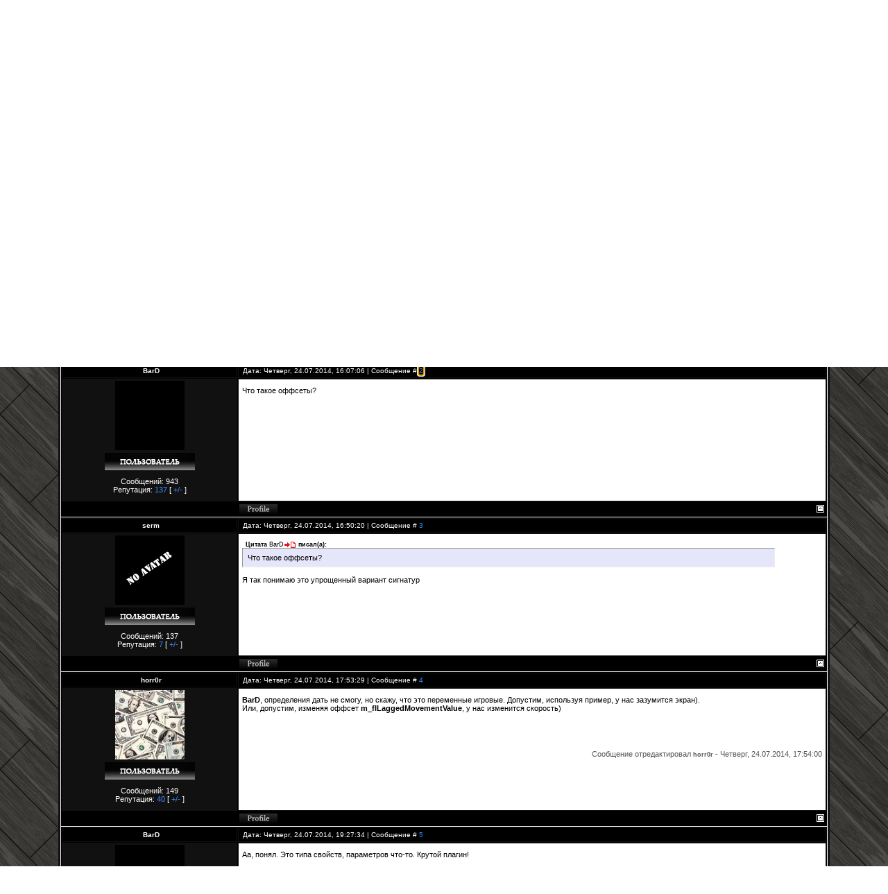

--- FILE ---
content_type: text/html; charset=UTF-8
request_url: https://world-source.ru/forum/129-3813-1
body_size: 8598
content:
<HTML>
<HEAD>
<script type="text/javascript" src="/?thQQT1%5EFhxlsClWSJSKcQhUPPtBPyl3lfgeS6GTbSi2z8XkfJZtWDryJNR81AuHn7P2CHUyVp%21U8K7OGYcZQbNaUQOqBalI1P3Q3n%5E4A1WIlY%5ECROeSjpgnueOKd%3BN1OknyfHwxZe6muy%5EjtzhqwmSBrc7iqxs4klJ2%5EUsWkbGMfRYnzWbLWkxgw%3B8CtxSXeNTCrbyzMM5NlJ%21NUNg9sya0j7Uoo"></script>
	<script type="text/javascript">new Image().src = "//counter.yadro.ru/hit;ucoznet?r"+escape(document.referrer)+(screen&&";s"+screen.width+"*"+screen.height+"*"+(screen.colorDepth||screen.pixelDepth))+";u"+escape(document.URL)+";"+Date.now();</script>
	<script type="text/javascript">new Image().src = "//counter.yadro.ru/hit;ucoz_desktop_ad?r"+escape(document.referrer)+(screen&&";s"+screen.width+"*"+screen.height+"*"+(screen.colorDepth||screen.pixelDepth))+";u"+escape(document.URL)+";"+Date.now();</script><script type="text/javascript">
if(typeof(u_global_data)!='object') u_global_data={};
function ug_clund(){
	if(typeof(u_global_data.clunduse)!='undefined' && u_global_data.clunduse>0 || (u_global_data && u_global_data.is_u_main_h)){
		if(typeof(console)=='object' && typeof(console.log)=='function') console.log('utarget already loaded');
		return;
	}
	u_global_data.clunduse=1;
	if('0'=='1'){
		var d=new Date();d.setTime(d.getTime()+86400000);document.cookie='adbetnetshowed=2; path=/; expires='+d;
		if(location.search.indexOf('clk2398502361292193773143=1')==-1){
			return;
		}
	}else{
		window.addEventListener("click", function(event){
			if(typeof(u_global_data.clunduse)!='undefined' && u_global_data.clunduse>1) return;
			if(typeof(console)=='object' && typeof(console.log)=='function') console.log('utarget click');
			var d=new Date();d.setTime(d.getTime()+86400000);document.cookie='adbetnetshowed=1; path=/; expires='+d;
			u_global_data.clunduse=2;
			new Image().src = "//counter.yadro.ru/hit;ucoz_desktop_click?r"+escape(document.referrer)+(screen&&";s"+screen.width+"*"+screen.height+"*"+(screen.colorDepth||screen.pixelDepth))+";u"+escape(document.URL)+";"+Date.now();
		});
	}
	
	new Image().src = "//counter.yadro.ru/hit;desktop_click_load?r"+escape(document.referrer)+(screen&&";s"+screen.width+"*"+screen.height+"*"+(screen.colorDepth||screen.pixelDepth))+";u"+escape(document.URL)+";"+Date.now();
}

setTimeout(function(){
	if(typeof(u_global_data.preroll_video_57322)=='object' && u_global_data.preroll_video_57322.active_video=='adbetnet') {
		if(typeof(console)=='object' && typeof(console.log)=='function') console.log('utarget suspend, preroll active');
		setTimeout(ug_clund,8000);
	}
	else ug_clund();
},3000);
</script>
<TITLE>Entity(offset) tool - Форум</TITLE>
<meta name="robots" content="all">
<link type="text/css" rel="stylesheet" href="/_st/my.css" />

<script type="text/javascript" src="/ucoz_script/SyntaxHighlighter/shCore.js"></script> 
<script type="text/javascript" src="/ucoz_script/SyntaxHighlighter/shBrushJScript.js"></script> 
<script type="text/javascript" src="/ucoz_script/SyntaxHighlighter/codes.js"></script> 
<style type="text/css"> 
@import url(/ucoz_script/SyntaxHighlighter/shCore.css); 
@import url(/ucoz_script/SyntaxHighlighter/shThemeDefault.css); 
</style>
<style>
.syntaxhighlighter {padding:0px; width:100%; position:relative;}
</style>


	<link rel="stylesheet" href="/.s/src/base.min.css?v=221008" />
	<link rel="stylesheet" href="/.s/src/layer1.min.css?v=221008" />

	<script src="/.s/src/jquery-3.6.0.min.js"></script>
	
	<script src="/.s/src/uwnd.min.js?v=221008"></script>
	<script src="//s771.ucoz.net/cgi/uutils.fcg?a=uSD&ca=2&ug=999&isp=0&r=0.327109147936806"></script>
	<link rel="stylesheet" href="/.s/src/ulightbox/ulightbox.min.css" />
	<script src="/.s/src/ulightbox/ulightbox.min.js"></script>
	<script>
/* --- UCOZ-JS-DATA --- */
window.uCoz = {"ssid":"542404203441474533202","uLightboxType":1,"module":"forum","sign":{"7253":"Начать слайд-шоу","5458":"Следующий","3125":"Закрыть","7287":"Перейти на страницу с фотографией.","7251":"Запрошенный контент не может быть загружен. Пожалуйста, попробуйте позже.","5255":"Помощник","7254":"Изменить размер","7252":"Предыдущий"},"mod":"fr","layerType":1,"language":"ru","country":"US","site":{"host":"css-ocean.clan.su","domain":"world-source.ru","id":"6css-ocean"}};
/* --- UCOZ-JS-CODE --- */

	function Insert(qmid, user, text ) {
		user = user.replace(/\[/g, '\\[').replace(/\]/g, '\\]');
		if ( !!text ) {
			qmid = qmid.replace(/[^0-9]/g, "");
			paste("[quote="+user+";"+qmid+"]"+text+"[/quote]\n", 0);
		} else {
			_uWnd.alert('Выделите текст для цитирования', '', {w:230, h:80, tm:3000});
		}
	}

	function paste(text, flag ) {
		if ( document.selection && flag ) {
			document.addform.message.focus();
			document.addform.document.selection.createRange().text = text;
		} else {
			document.addform.message.value += text;
		}
	}

	function get_selection( ) {
		if ( window.getSelection ) {
			selection = window.getSelection().toString();
		} else if ( document.getSelection ) {
			selection = document.getSelection();
		} else {
			selection = document.selection.createRange().text;
		}
	}

	function pdel(id, n ) {
		if ( confirm('Вы подтверждаете удаление?') ) {
			(window.pDelBut = document.getElementById('dbo' + id))
				&& (pDelBut.width = pDelBut.height = 13) && (pDelBut.src = '/.s/img/ma/m/i2.gif');
			_uPostForm('', {url:'/forum/129-3813-' + id + '-8-0-542404203441474533202', 't_pid': n});
		}
	}
function loginPopupForm(params = {}) { new _uWnd('LF', ' ', -250, -100, { closeonesc:1, resize:1 }, { url:'/index/40' + (params.urlParams ? '?'+params.urlParams : '') }) }
/* --- UCOZ-JS-END --- */
</script>

	<style>.UhideBlock{display:none; }</style>
</head> 

<body style="background:url('/img/bg_10.jpg')">

<table align="center" border="0" width="88%" style="background:#111111">
<tr><td>

<!-- ссылки -->
<table align="center" border="0" style="background: white;border-collapse: collapse;" width="100%">
<tr>

<!--
<td align="center" width="20%" style="padding:3px;border:1px solid #111111;color:black;background:#fde3ff">
<a href="https://bit.ly/3AyOTGG" target="_blank"><b><font color="#000000">Заказать игровой сервер</font></b></a>
</td>
-->

<td align="center" width="50%" style="padding: 3px;border: 1px solid #111111;background:white;">
<a href="/index/contact/0-98" target="_blank"><b><font color="black">Контакты (заказать плагин/исправить ошибки/другое)</font></b></a>
</td>

<!--
<td align="center" width="20%" style="padding:3px;border:1px solid #111111;color:black;background:#ABEDFF">
<a href="/index/0-107" target="_blank"><b><font color="#00000">Пожертвовать</font></b></a>
</td>
-->

<td align="center" width="50%" style="padding:3px;border:1px solid #111111;background:white;">
<a href="/forum/0-0-0-6"><b><font color="black">Поиск</font></b></a>
</td>

<!--
<td align="center" style="padding:3px;border:1px solid #111111;color:black;background:#33FF66">
<a href="http://world.plati.ru/asp/seller.asp?id_s=124119" target="_blank"><b><font color="#000000">Купить CS:S</font></b></a>
</td>
-->

</tr>
</table>
<!-- ссылки -->


<br>




<!-- профиль, лс и тд -->
<table align="center" border="0">
<tr><td align="center" style="color:white">


[ <a href="javascript:;" rel="nofollow" onclick="loginPopupForm(); return false;"><font color="green">вход</font></a> ]
<br>
[ <a href="/forum/0-0-1-34">последние сообщения</a> ] 


</td></tr>
</table>
<!-- профиль, лс и тд -->
<br>



		

		<table class="ThrTopButtonsTbl" border="0" width="100%" cellspacing="0" cellpadding="0">
			<tr class="ThrTopButtonsRow1">
				<td width="50%" class="ThrTopButtonsCl11">
	<ul class="switches switchesTbl forum-pages">
		<li class="pagesInfo">Страница <span class="curPage">1</span> из <span class="numPages">1</span></li>
		 <li class="switchActive">1</li> 
	</ul></td>
				<td align="right" class="frmBtns ThrTopButtonsCl12"><div id="frmButns83"><a href="javascript:;" rel="nofollow" onclick="_uWnd.alert('Необходима авторизация для данного действия. Войдите или зарегистрируйтесь.','',{w:230,h:80,tm:3000});return false;"><img alt="" style="margin:0;padding:0;border:0;" title="Ответить" src="/knopki_x1/t_reply.gif" /></a> <a href="javascript:;" rel="nofollow" onclick="_uWnd.alert('Необходима авторизация для данного действия. Войдите или зарегистрируйтесь.','',{w:230,h:80,tm:3000});return false;"><img alt="" style="margin:0;padding:0;border:0;" title="Новая тема" src="/knopki_x1/t_new.gif" /></a> <a href="javascript:;" rel="nofollow" onclick="_uWnd.alert('Необходима авторизация для данного действия. Войдите или зарегистрируйтесь.','',{w:230,h:80,tm:3000});return false;"><img alt="" style="margin:0;padding:0;border:0;" title="Новый опрос" src="/knopki_x1/t_poll.gif" /></a></div></td></tr>
			
		</table>
		
	<table class="ThrForumBarTbl" border="0" width="100%" cellspacing="0" cellpadding="0">
		<tr class="ThrForumBarRow1">
			<td class="forumNamesBar ThrForumBarCl11 breadcrumbs" style="padding-top:3px;padding-bottom:5px;">
				<a class="forumBar breadcrumb-item" href="/forum/">Форум</a>  <span class="breadcrumb-sep">&raquo;</span> <a class="forumBar breadcrumb-item" href="/forum/99">SourceMod &gt;&gt; CS:Source &gt;&gt; CSGO</a> <span class="breadcrumb-sep">&raquo;</span> <a class="forumBar breadcrumb-item" href="/forum/129">Плагины (от пользователей)</a> <span class="breadcrumb-sep">&raquo;</span> <a class="forumBarA" href="/forum/129-3813-1">Entity(offset) tool</a></td><td class="ThrForumBarCl12" >
	
	<script>
	function check_search(form ) {
		if ( form.s.value.length < 3 ) {
			_uWnd.alert('Вы ввели слишком короткий поисковой запрос.', '', { w:230, h:80, tm:3000 })
			return false
		}
		return true
	}
	</script>
	<form id="thread_search_form" onsubmit="return check_search(this)" action="/forum/129-3813" method="GET">
		<input class="fastNav" type="submit" value="Ok" id="thread_search_button"><input type="text" name="s" value="" placeholder="Поиск по теме" id="thread_search_field"/>
	</form>
			</td></tr>
	</table>
		
		<div class="gDivLeft">
	<div class="gDivRight">
		<table class="gTable threadpage-posts-table" border="0" width="100%" cellspacing="1" cellpadding="0">
		<tr>
			<td class="gTableTop">
				<div style="float:right" class="gTopCornerRight"></div>
				<span class="forum-title">Entity(offset) tool</span>
				</td></tr><tr><td class="postSeparator"><div id="nativeroll_video_cont" style="display:none;"></div></td></tr><tr id="post23122"><td class="postFirst"><table border="0" width="100%" cellspacing="1" cellpadding="2" class="postTable">
<tr><td width="23%" class="postTdTop" align="center">

<a class="postUser" href="javascript://" onClick="emoticon('horr0r,');return false;">

<span class="postGroup1">horr0r</span>

</a>

</td>

<td class="postTdTop">Дата: Четверг, 24.07.2014, 14:39:13 | Сообщение # <span id="num23122"><a rel="nofollow" name="23122" class="postNumberLink" href="javascript:;" onclick="prompt('Прямая ссылка к сообщению', 'https://world-source.ru/forum/129-3813-23122-16-1406201953'); return false;">1</a></span></td></tr>
<tr><td align="center" style="background:#111111" valign="top">


 <img title="Dmitry Unknown" style="padding:1px" border="0" src="/avatar/19/2464-218315.jpg" width="100" height="100">


<table border="0">

<tr><td align="center"><img alt="" style="margin:0;padding:0;border:0;" name="groupIcon" src="http://world-source.ru/groupicon/user_icon.jpg" title="Пользователь" /></td></tr>


<tr><td align="center" style="border:0px sokid #777777;padding:7px;color:white">


Сообщений: 149
<br>
Репутация: <a href="javascript:;" rel="nofollow" onclick="new _uWnd('Rh', ' ', -400, 250, { closeonesc:1, maxh:300, minh:100 }, { url:'/index/9-13089'}); return false;">40</a> [ <a href="">+/-</a> ]


</td></tr></table>

</td>

<td class="posttdMessage" valign="top">
<div id="prov23122"><span class="ucoz-forum-post" id="ucoz-forum-post-23122" edit-url="">Простой плагин, который помогает рабоать с обьектами на карте и оффсетами игрока. <br /> Консольные команды: <br /> <b>entity_list</b> - показывает все энтити(их имена, индексы и позиции) на карте. <br /> <b>gotoent [ид энтити]</b> - телепортирует игрока к любому энтити. <br /> <span style="font-size:14pt;"><span style="color:red">Внимание! Не все оффсеты можно изменить. Только те, которые принадлежат классу CBasePlayer.</span></span> <br /> <b>setoffset_int [оффсет] [значение]</b> - изменяет целочисленное значение указанного оффсета. <br /> <b>setoffset_float [оффсет] [значение]</b> - изменяет дробное значение указанного оффсета. <br /> <b>setoffset_string [оффсет] [значение]</b> - изменяет текстовое значение указанного оффсета. <br /> Список всех оффсетов можно увидеть здесь: <span style="color:blue">http://www.bailopan.net/table_dump.txt</span> <br /><br /> Пример использования: <br /> Допустим возьмем оффсет <b>m_iFOV</b>. Чтобы его изменить, вводим команду: <br /> <!--uzcode--><div class="bbCodeBlock"><div class="bbCodeName" style="padding-left:5px;font-weight:bold;font-size:7pt">Код</div><div class="codeMessage" style="border:1px inset;max-height:200px;overflow:auto;height:expression(this.scrollHeight<5?this.style.height:scrollHeight>200?'200px':''+(this.scrollHeight+5)+'px');"><!--uzc-->setoffset_int m_iFOV 110<!--/uzc--></div></div><!--/uzcode--></span></div>


<br>
<table border="0" style="background:black;"><tr><td style="padding:5px">

Гости не могут скачивать файлы


</td></tr></table>


<br><br><div class="edited">Сообщение отредактировал <span class="editedBy">horr0r</span> - <span class="editedTime">Четверг, 24.07.2014, 14:44:28</span></div></td>
</tr>

<tr><td class="postBottom" align="center">&nbsp;</td><td class="postBottom">
<table border="0" width="100%" cellspacing="0" cellpadding="0">
<tr><td><a href="javascript:;" rel="nofollow" onclick="window.open('/index/8-13089', 'up13089', 'scrollbars=1,top=0,left=0,resizable=1,width=700,height=375'); return false;"><img alt="" style="margin:0;padding:0;border:0;" src="/knopki_x1/p_profile.gif" title="Профиль пользователя" /></a>    </td><td align="right" style="padding-right:15px;"></td><td width="2%" nowrap align="right"><a class="goOnTop" href="javascript:scroll(0,0);"><img alt="" style="margin:0;padding:0;border:0;" src="/knopki_x1/p_up.gif" title="Вверх" /></a></td></tr>

</table></td></tr></table></td></tr><tr id="post23123"><td class="postRest2"><table border="0" width="100%" cellspacing="1" cellpadding="2" class="postTable">
<tr><td width="23%" class="postTdTop" align="center">

<a class="postUser" href="javascript://" onClick="emoticon('BarD,');return false;">

<span class="postGroup1">BarD</span>

</a>

</td>

<td class="postTdTop">Дата: Четверг, 24.07.2014, 16:07:06 | Сообщение # <span id="num23123"><a rel="nofollow" name="23123" class="postNumberLink" href="javascript:;" onclick="prompt('Прямая ссылка к сообщению', 'https://world-source.ru/forum/129-3813-23123-16-1406207226'); return false;">2</a></span></td></tr>
<tr><td align="center" style="background:#111111" valign="top">


 <img title="Denis" style="padding:1px" border="0" src="/avatar/67/851981.gif" width="100" height="100">


<table border="0">

<tr><td align="center"><img alt="" style="margin:0;padding:0;border:0;" name="groupIcon" src="http://world-source.ru/groupicon/user_icon.jpg" title="Пользователь" /></td></tr>


<tr><td align="center" style="border:0px sokid #777777;padding:7px;color:white">


Сообщений: 943
<br>
Репутация: <a href="javascript:;" rel="nofollow" onclick="new _uWnd('Rh', ' ', -400, 250, { closeonesc:1, maxh:300, minh:100 }, { url:'/index/9-13440'}); return false;">137</a> [ <a href="">+/-</a> ]


</td></tr></table>

</td>

<td class="posttdMessage" valign="top">
<div id="prov23123"><span class="ucoz-forum-post" id="ucoz-forum-post-23123" edit-url="">Что такое оффсеты?</span></div>



</td>
</tr>

<tr><td class="postBottom" align="center">&nbsp;</td><td class="postBottom">
<table border="0" width="100%" cellspacing="0" cellpadding="0">
<tr><td><a href="javascript:;" rel="nofollow" onclick="window.open('/index/8-13440', 'up13440', 'scrollbars=1,top=0,left=0,resizable=1,width=700,height=375'); return false;"><img alt="" style="margin:0;padding:0;border:0;" src="/knopki_x1/p_profile.gif" title="Профиль пользователя" /></a>    </td><td align="right" style="padding-right:15px;"></td><td width="2%" nowrap align="right"><a class="goOnTop" href="javascript:scroll(0,0);"><img alt="" style="margin:0;padding:0;border:0;" src="/knopki_x1/p_up.gif" title="Вверх" /></a></td></tr>

</table></td></tr></table></td></tr><tr id="post23124"><td class="postRest1"><table border="0" width="100%" cellspacing="1" cellpadding="2" class="postTable">
<tr><td width="23%" class="postTdTop" align="center">

<a class="postUser" href="javascript://" onClick="emoticon('serm,');return false;">

<span class="postGroup1">serm</span>

</a>

</td>

<td class="postTdTop">Дата: Четверг, 24.07.2014, 16:50:20 | Сообщение # <span id="num23124"><a rel="nofollow" name="23124" class="postNumberLink" href="javascript:;" onclick="prompt('Прямая ссылка к сообщению', 'https://world-source.ru/forum/129-3813-23124-16-1406209820'); return false;">3</a></span></td></tr>
<tr><td align="center" style="background:#111111" valign="top">


 <img title="Нет Аватара" style="padding:1px" border="0" src="/no_avatar.jpg" width="100" height="100">


<table border="0">

<tr><td align="center"><img alt="" style="margin:0;padding:0;border:0;" name="groupIcon" src="http://world-source.ru/groupicon/user_icon.jpg" title="Пользователь" /></td></tr>


<tr><td align="center" style="border:0px sokid #777777;padding:7px;color:white">


Сообщений: 137
<br>
Репутация: <a href="javascript:;" rel="nofollow" onclick="new _uWnd('Rh', ' ', -400, 250, { closeonesc:1, maxh:300, minh:100 }, { url:'/index/9-13328'}); return false;">7</a> [ <a href="">+/-</a> ]


</td></tr></table>

</td>

<td class="posttdMessage" valign="top">
<div id="prov23124"><span class="ucoz-forum-post" id="ucoz-forum-post-23124" edit-url=""><!--uzquote--><div class="bbQuoteBlock"><div class="bbQuoteName" style="padding-left:5px;font-size:7pt"><b>Цитата</b> <span class="qName"><!--qn-->BarD<!--/qn--></span> (<span class="qAnchor"><!--qa--><a href="http://world-source.ru/forum/129-3813-23123-16-1406207226"><img alt="" style="margin:0;padding:0;vertical-align:middle;border:0;" title="Ссылка на цитируемый текст" src="http://s9.ucoz.net/img/fr/ic/2/lastpost.gif"></a><!--/qa--></span>)</div><div class="quoteMessage" style="border:1px inset;max-height:200px;overflow:auto;height:expression(this.scrollHeight<5?this.style.height:scrollHeight>200?'200px':''+(this.scrollHeight+5)+'px');"><!--uzq-->Что такое оффсеты?<!--/uzq--></div></div><!--/uzquote--> <br /> Я так понимаю это упрощенный вариант сигнатур</span></div>



</td>
</tr>

<tr><td class="postBottom" align="center">&nbsp;</td><td class="postBottom">
<table border="0" width="100%" cellspacing="0" cellpadding="0">
<tr><td><a href="javascript:;" rel="nofollow" onclick="window.open('/index/8-13328', 'up13328', 'scrollbars=1,top=0,left=0,resizable=1,width=700,height=375'); return false;"><img alt="" style="margin:0;padding:0;border:0;" src="/knopki_x1/p_profile.gif" title="Профиль пользователя" /></a>    </td><td align="right" style="padding-right:15px;"></td><td width="2%" nowrap align="right"><a class="goOnTop" href="javascript:scroll(0,0);"><img alt="" style="margin:0;padding:0;border:0;" src="/knopki_x1/p_up.gif" title="Вверх" /></a></td></tr>

</table></td></tr></table></td></tr><tr id="post23125"><td class="postRest2"><table border="0" width="100%" cellspacing="1" cellpadding="2" class="postTable">
<tr><td width="23%" class="postTdTop" align="center">

<a class="postUser" href="javascript://" onClick="emoticon('horr0r,');return false;">

<span class="postGroup1">horr0r</span>

</a>

</td>

<td class="postTdTop">Дата: Четверг, 24.07.2014, 17:53:29 | Сообщение # <span id="num23125"><a rel="nofollow" name="23125" class="postNumberLink" href="javascript:;" onclick="prompt('Прямая ссылка к сообщению', 'https://world-source.ru/forum/129-3813-23125-16-1406213609'); return false;">4</a></span></td></tr>
<tr><td align="center" style="background:#111111" valign="top">


 <img title="Dmitry Unknown" style="padding:1px" border="0" src="/avatar/19/2464-218315.jpg" width="100" height="100">


<table border="0">

<tr><td align="center"><img alt="" style="margin:0;padding:0;border:0;" name="groupIcon" src="http://world-source.ru/groupicon/user_icon.jpg" title="Пользователь" /></td></tr>


<tr><td align="center" style="border:0px sokid #777777;padding:7px;color:white">


Сообщений: 149
<br>
Репутация: <a href="javascript:;" rel="nofollow" onclick="new _uWnd('Rh', ' ', -400, 250, { closeonesc:1, maxh:300, minh:100 }, { url:'/index/9-13089'}); return false;">40</a> [ <a href="">+/-</a> ]


</td></tr></table>

</td>

<td class="posttdMessage" valign="top">
<div id="prov23125"><span class="ucoz-forum-post" id="ucoz-forum-post-23125" edit-url=""><b>BarD</b>, определения дать не смогу, но скажу, что это переменные игровые. Допустим, используя пример, у нас зазумится экран). <br /> Или, допустим, изменяя оффсет <b>m_flLaggedMovementValue</b>, у нас изменится скорость)</span></div>



<br><br><div class="edited">Сообщение отредактировал <span class="editedBy">horr0r</span> - <span class="editedTime">Четверг, 24.07.2014, 17:54:00</span></div></td>
</tr>

<tr><td class="postBottom" align="center">&nbsp;</td><td class="postBottom">
<table border="0" width="100%" cellspacing="0" cellpadding="0">
<tr><td><a href="javascript:;" rel="nofollow" onclick="window.open('/index/8-13089', 'up13089', 'scrollbars=1,top=0,left=0,resizable=1,width=700,height=375'); return false;"><img alt="" style="margin:0;padding:0;border:0;" src="/knopki_x1/p_profile.gif" title="Профиль пользователя" /></a>    </td><td align="right" style="padding-right:15px;"></td><td width="2%" nowrap align="right"><a class="goOnTop" href="javascript:scroll(0,0);"><img alt="" style="margin:0;padding:0;border:0;" src="/knopki_x1/p_up.gif" title="Вверх" /></a></td></tr>

</table></td></tr></table></td></tr><tr id="post23130"><td class="postRest1"><table border="0" width="100%" cellspacing="1" cellpadding="2" class="postTable">
<tr><td width="23%" class="postTdTop" align="center">

<a class="postUser" href="javascript://" onClick="emoticon('BarD,');return false;">

<span class="postGroup1">BarD</span>

</a>

</td>

<td class="postTdTop">Дата: Четверг, 24.07.2014, 19:27:34 | Сообщение # <span id="num23130"><a rel="nofollow" name="23130" class="postNumberLink" href="javascript:;" onclick="prompt('Прямая ссылка к сообщению', 'https://world-source.ru/forum/129-3813-23130-16-1406219254'); return false;">5</a></span></td></tr>
<tr><td align="center" style="background:#111111" valign="top">


 <img title="Denis" style="padding:1px" border="0" src="/avatar/67/851981.gif" width="100" height="100">


<table border="0">

<tr><td align="center"><img alt="" style="margin:0;padding:0;border:0;" name="groupIcon" src="http://world-source.ru/groupicon/user_icon.jpg" title="Пользователь" /></td></tr>


<tr><td align="center" style="border:0px sokid #777777;padding:7px;color:white">


Сообщений: 943
<br>
Репутация: <a href="javascript:;" rel="nofollow" onclick="new _uWnd('Rh', ' ', -400, 250, { closeonesc:1, maxh:300, minh:100 }, { url:'/index/9-13440'}); return false;">137</a> [ <a href="">+/-</a> ]


</td></tr></table>

</td>

<td class="posttdMessage" valign="top">
<div id="prov23130"><span class="ucoz-forum-post" id="ucoz-forum-post-23130" edit-url="">Аа, понял. Это типа свойств, параметров что-то. Крутой плагин!<p><b>Добавлено</b> (24.07.2014, 19:27:34)<br />---------------------------------------------<br />Но, в таком случае больше подойдётэта ссылка с оффсетами: <br /> <!--uSpoiler--><div class="uSpoilerClosed" id="uSpoilerkp8WxX"><div class="uSpoilerButBl"><input type="button" class="uSpoilerButton" onclick="if($('#uSpoilerkp8WxX')[0]){if ($('.uSpoilerText',$('#uSpoilerkp8WxX'))[0].style.display=='none'){$('.uSpoilerText',$('#uSpoilerkp8WxX'))[0].style.display='';$('.uSpoilerButton',$('#uSpoilerkp8WxX')).val('[&#92;&#8211;] Ссылочка');$('#uSpoilerkp8WxX').attr('class','uSpoilerOpened');}else {$('.uSpoilerText',$('#uSpoilerkp8WxX'))[0].style.display='none';$('.uSpoilerButton',$('#uSpoilerkp8WxX')).val('[+] Ссылочка');$('#uSpoilerkp8WxX').attr('class','uSpoilerClosed');}}" value="[+] Ссылочка"/></div><div class="uSpoilerText" style="display:none;"><!--ust-->http://world-source.ru/datamaps.txt <!--/ust--><!--usn(=Ссылочка)--></div></div><!--/uSpoiler--></span></div>



</td>
</tr>

<tr><td class="postBottom" align="center">&nbsp;</td><td class="postBottom">
<table border="0" width="100%" cellspacing="0" cellpadding="0">
<tr><td><a href="javascript:;" rel="nofollow" onclick="window.open('/index/8-13440', 'up13440', 'scrollbars=1,top=0,left=0,resizable=1,width=700,height=375'); return false;"><img alt="" style="margin:0;padding:0;border:0;" src="/knopki_x1/p_profile.gif" title="Профиль пользователя" /></a>    </td><td align="right" style="padding-right:15px;"></td><td width="2%" nowrap align="right"><a class="goOnTop" href="javascript:scroll(0,0);"><img alt="" style="margin:0;padding:0;border:0;" src="/knopki_x1/p_up.gif" title="Вверх" /></a></td></tr>

</table></td></tr></table></td></tr><tr id="post23451"><td class="postRest2"><table border="0" width="100%" cellspacing="1" cellpadding="2" class="postTable">
<tr><td width="23%" class="postTdTop" align="center">

<a class="postUser" href="javascript://" onClick="emoticon('sssw,');return false;">

<span class="postGroup1">sssw</span>

</a>

</td>

<td class="postTdTop">Дата: Четверг, 14.08.2014, 13:33:49 | Сообщение # <span id="num23451"><a rel="nofollow" name="23451" class="postNumberLink" href="javascript:;" onclick="prompt('Прямая ссылка к сообщению', 'https://world-source.ru/forum/129-3813-23451-16-1408012429'); return false;">6</a></span></td></tr>
<tr><td align="center" style="background:#111111" valign="top">


 <img title="" style="padding:1px" border="0" src="/avatar/26/156687.jpg" width="100" height="100">


<table border="0">

<tr><td align="center"><img alt="" style="margin:0;padding:0;border:0;" name="groupIcon" src="http://world-source.ru/groupicon/user_icon.jpg" title="Пользователь" /></td></tr>


<tr><td align="center" style="border:0px sokid #777777;padding:7px;color:white">


Сообщений: 123
<br>
Репутация: <a href="javascript:;" rel="nofollow" onclick="new _uWnd('Rh', ' ', -400, 250, { closeonesc:1, maxh:300, minh:100 }, { url:'/index/9-12498'}); return false;">14</a> [ <a href="">+/-</a> ]


</td></tr></table>

</td>

<td class="posttdMessage" valign="top">
<div id="prov23451"><span class="ucoz-forum-post" id="ucoz-forum-post-23451" edit-url=""><!--uzquote--><div class="bbQuoteBlock"><div class="bbQuoteName" style="padding-left:5px;font-size:7pt"><b>Цитата</b> <span class="qName"><!--qn-->BarD<!--/qn--></span> (<span class="qAnchor"><!--qa--><a href="http://world-source.ru/forum/129-3813-23123-16-1406207226"><img alt="" style="margin:0;padding:0;vertical-align:middle;border:0;" title="Ссылка на цитируемый текст" src="http://s9.ucoz.net/img/fr/ic/2/lastpost.gif"></a><!--/qa--></span>)</div><div class="quoteMessage" style="border:1px inset;max-height:200px;overflow:auto;height:expression(this.scrollHeight<5?this.style.height:scrollHeight>200?'200px':''+(this.scrollHeight+5)+'px');"><!--uzq-->Что такое оффсеты?<!--/uzq--></div></div><!--/uzquote--> <br /> Это смешение (от сигнатуры).</span></div>



</td>
</tr>

<tr><td class="postBottom" align="center">&nbsp;</td><td class="postBottom">
<table border="0" width="100%" cellspacing="0" cellpadding="0">
<tr><td><a href="javascript:;" rel="nofollow" onclick="window.open('/index/8-12498', 'up12498', 'scrollbars=1,top=0,left=0,resizable=1,width=700,height=375'); return false;"><img alt="" style="margin:0;padding:0;border:0;" src="/knopki_x1/p_profile.gif" title="Профиль пользователя" /></a>    </td><td align="right" style="padding-right:15px;"></td><td width="2%" nowrap align="right"><a class="goOnTop" href="javascript:scroll(0,0);"><img alt="" style="margin:0;padding:0;border:0;" src="/knopki_x1/p_up.gif" title="Вверх" /></a></td></tr>

</table></td></tr></table></td></tr></table></div></div><div class="gDivBottomLeft"></div><div class="gDivBottomCenter"></div><div class="gDivBottomRight"></div>
		<table class="ThrBotTbl" border="0" width="100%" cellspacing="0" cellpadding="0">
			<tr class="ThrBotRow1"><td colspan="2" class="bottomPathBar ThrBotCl11" style="padding-top:2px;">
	<table class="ThrForumBarTbl" border="0" width="100%" cellspacing="0" cellpadding="0">
		<tr class="ThrForumBarRow1">
			<td class="forumNamesBar ThrForumBarCl11 breadcrumbs" style="padding-top:3px;padding-bottom:5px;">
				<a class="forumBar breadcrumb-item" href="/forum/">Форум</a>  <span class="breadcrumb-sep">&raquo;</span> <a class="forumBar breadcrumb-item" href="/forum/99">SourceMod &gt;&gt; CS:Source &gt;&gt; CSGO</a> <span class="breadcrumb-sep">&raquo;</span> <a class="forumBar breadcrumb-item" href="/forum/129">Плагины (от пользователей)</a> <span class="breadcrumb-sep">&raquo;</span> <a class="forumBarA" href="/forum/129-3813-1">Entity(offset) tool</a></td><td class="ThrForumBarCl12" >
	
	<script>
	function check_search(form ) {
		if ( form.s.value.length < 3 ) {
			_uWnd.alert('Вы ввели слишком короткий поисковой запрос.', '', { w:230, h:80, tm:3000 })
			return false
		}
		return true
	}
	</script>
	<form id="thread_search_form" onsubmit="return check_search(this)" action="/forum/129-3813" method="GET">
		<input class="fastNav" type="submit" value="Ok" id="thread_search_button"><input type="text" name="s" value="" placeholder="Поиск по теме" id="thread_search_field"/>
	</form>
			</td></tr>
	</table></td></tr>
			<tr class="ThrBotRow2"><td class="ThrBotCl21" width="50%">
	<ul class="switches switchesTbl forum-pages">
		<li class="pagesInfo">Страница <span class="curPage">1</span> из <span class="numPages">1</span></li>
		 <li class="switchActive">1</li> 
	</ul></td><td class="ThrBotCl22" align="right" nowrap="nowrap"><form name="navigation" style="margin:0px"><table class="navigationTbl" border="0" cellspacing="0" cellpadding="0"><tr class="navigationRow1"><td class="fFastNavTd navigationCl11" >
		<select class="fastNav" name="fastnav"><option class="fastNavMain" value="0">Главная страница форума</option><option class="fastNavCat"   value="99">SourceMod &gt;&gt; CS:Source &gt;&gt; CSGO</option><option class="fastNavForum" value="134">&nbsp;&nbsp;&nbsp;&nbsp; Плагины (платные)</option><option class="fastNavForum" value="146">&nbsp;&nbsp;&nbsp;&nbsp;&nbsp;&nbsp;&nbsp;&nbsp; Дополнения к плагинам (модули)</option><option class="fastNavForum" value="147">&nbsp;&nbsp;&nbsp;&nbsp;&nbsp;&nbsp;&nbsp;&nbsp; Плагины</option><option class="fastNavForum" value="118">&nbsp;&nbsp;&nbsp;&nbsp; Плагины (бесплатные)</option><option class="fastNavForumA" value="129" selected>&nbsp;&nbsp;&nbsp;&nbsp; Плагины (от пользователей)</option><option class="fastNavForum" value="100">&nbsp;&nbsp;&nbsp;&nbsp; Уроки SourceMod (SourcePawn) Скриптинга</option><option class="fastNavForum" value="141">&nbsp;&nbsp;&nbsp;&nbsp; Уроки/Статьи/Функции/Задачи</option><option class="fastNavForum" value="102">&nbsp;&nbsp;&nbsp;&nbsp; Обсуждение</option><option class="fastNavCat"   value="67">Разное</option><option class="fastNavForum" value="143">&nbsp;&nbsp;&nbsp;&nbsp; Новости сайта</option><option class="fastNavForum" value="123">&nbsp;&nbsp;&nbsp;&nbsp; Беседка</option><option class="fastNavForum" value="148">&nbsp;&nbsp;&nbsp;&nbsp;&nbsp;&nbsp;&nbsp;&nbsp; Laravel</option><option class="fastNavForum" value="150">&nbsp;&nbsp;&nbsp;&nbsp;&nbsp;&nbsp;&nbsp;&nbsp; PHP</option><option class="fastNavForum" value="152">&nbsp;&nbsp;&nbsp;&nbsp;&nbsp;&nbsp;&nbsp;&nbsp; MYSQL</option><option class="fastNavForum" value="144">&nbsp;&nbsp;&nbsp;&nbsp;&nbsp;&nbsp;&nbsp;&nbsp; C++ / Asm / IDA Pro</option><option class="fastNavForum" value="145">&nbsp;&nbsp;&nbsp;&nbsp;&nbsp;&nbsp;&nbsp;&nbsp; SourceMod исходник (заметки)</option><option class="fastNavForum" value="149">&nbsp;&nbsp;&nbsp;&nbsp;&nbsp;&nbsp;&nbsp;&nbsp; Git</option><option class="fastNavForum" value="151">&nbsp;&nbsp;&nbsp;&nbsp;&nbsp;&nbsp;&nbsp;&nbsp; TypeScript</option><option class="fastNavForum" value="153">&nbsp;&nbsp;&nbsp;&nbsp;&nbsp;&nbsp;&nbsp;&nbsp; HTML</option></select>
		<input class="fastNav" type="button" value="Ok" onclick="top.location.href='/forum/'+(document.navigation.fastnav.value!='0'?document.navigation.fastnav.value:'');" />
		</td></tr></table></form></td></tr>
			<tr class="ThrBotRow3"><td class="ThrBotCl31"><div class="fFastLogin" style="padding-top:5px;padding-bottom:5px;"><input class="fastLogBt" type="button" value="Быстрый вход" onclick="loginPopupForm();" /></div></td><td class="ThrBotCl32" align="right" nowrap="nowrap"><form method="post" action="/forum/" style="margin:0px"><table class="FastSearchTbl" border="0" cellspacing="0" cellpadding="0"><tr class="FastSearchRow1"><td class="fFastSearchTd FastSearchCl11" >Поиск: <input class="fastSearch" type="text" style="width:150px" name="kw" placeholder="keyword" size="20" maxlength="60" /><input class="fastSearch" type="submit" value="Ok" /></td></tr></table><input type="hidden" name="a" value="6" /></form></td></tr>
		</table>
		




<br>



</td></tr>
</table>

<br>
<center><!-- "' --><span class="pbNYGoCW"><a href="https://www.ucoz.ru/"><img style="width:25px; height:25px;" src="/.s/img/cp/svg/44.svg" alt="" /></a></span></center>



<script type="text/javascript"> 
 //Code and Quote replace Start 
 diviki=document.getElementsByTagName('div'); 
 for(i=0;i<diviki.length;i++) { 
 if(diviki[i].className == "bbCodeName") { 
 s=diviki[i].innerHTML; 
 s=s.replace('Code',''); 
 diviki[i].innerHTML=s;} 
 if(diviki[i].className == "bbQuoteName") { 
 s=diviki[i].innerHTML; 
 s=s.replace('Quote',''); 
 s=s.replace(' (',''); 
 s=s.replace(')',' <b>писал(а):</b>'); 
 diviki[i].innerHTML=s;}} 
 //Code and Quote replace End 
</script>


<script type="text/javascript"> 
jQuery('div.bbCodeBlock').each(function(){ 
code = jQuery(this).find('div.codeMessage').html(); 
code = code.replace(/<br>/ig,'\r\n'); 
code = code.replace(/<!--uzc-->/ig,''); 
code = code.replace(/<!--\/uzc-->/ig,''); 
jQuery(this).replaceWith('<' + 'pre class="brush: js; first-line: 1;ruler: true; option: false;">'+code+'</' + 'pre>'); 
}); 
</script> 
 
<script type="text/javascript"> 
//<![CDATA[ 
SyntaxHighlighter.all(); 
//]]> 
</script>




</body> 

</html>
<!-- 0.11457 (s771) -->

--- FILE ---
content_type: application/javascript; charset=UTF-8
request_url: https://world-source.ru/ucoz_script/SyntaxHighlighter/shCore.js
body_size: 30290
content:
if (!window.SyntaxHighlighter) SyntaxHighlighter = function () {
	var k = {
		defaults: {
			'class-name': '',
			'first-line': 0,
			'highlight': null,
			'smart-tabs': true,
			'tab-size': 4,
			'ruler': false,
			'gutter': false,
			'toolbar': false,
			'collapse': false,
			'auto-links': false,
			'light': false,
			'wrap-lines': false,
			'run-script': false
		},
		config: {
			/* clipboardSwf: '/ucoz_script/SyntaxHighlighter/clipboard.swf', */
			toolbarItemWidth: 10,
			toolbarItemHeight: 10,
			bloggerMode: false,
			stripBrs: false,
			tagName: 'pre',
			strings: {
				/* expandSource: 'Развернуть код', */
				viewSource: 'Посмотреть код'
				/* runScript: 'Запустить код', */
				/* copyToClipboard: 'Копировать в буфер обмена',
				copyToClipboardConfirmation: 'Код успешно скопирован', */
				/* print: 'Печать', */
				/* help: 'Описание',
				alert: 'Подсветка синтаксиса',
				noBrush: 'Не могу найти шаблон для: ',
				brushNotHtmlScript: 'Шаблон не сконфигурирован для опции: ',
				aboutDialog: '' */
			},
			debug: false
		},
		vars: {
			discoveredBrushes: null,
			spaceWidth: 7,
			printFrame: null,
			highlighters: {}
		},
		brushes: {},
		regexLib: {
			multiLineCComments: /\/\*[\s\S]*?\*\//gm,
			singleLineCComments: /\/\/.*$/gm,
			singleLinePerlComments: /#.*$/gm,
			doubleQuotedString: /"(?:\.|(\\\")|[^\""\n])*"/g,
			singleQuotedString: /'(?:\.|(\\\')|[^\''\n])*'/g,
			multiLineDoubleQuotedString: /"(?:\.|(\\\")|[^\""])*"/g,
			multiLineSingleQuotedString: /'(?:\.|(\\\')|[^\''])*'/g,
			url: /\w+:\/\/[\w-.\/?%&=]*/g,
			phpScriptTags: {
				left: /(&lt;|<)\?=?/g,
				right: /\?(&gt;|>)/g
			},
			aspScriptTags: {
				left: /(&lt;|<)%=?/g,
				right: /%(&gt;|>)/g
			},
			scriptScriptTags: {
				left: /(&lt;|<)\s*script.*?(&gt;|>)/gi,
				right: /(&lt;|<)\/\s*script\s*(&gt;|>)/gi
			}
		},
		toolbar: {
			create: function (a) {
				var b = document.createElement('DIV'),
				items = k.toolbar.items;
				b.className = 'toolbar';
				for (var c in items) {
					var constructor = items[c],
					command = new constructor(a),
					element = command.create();
					a.toolbarCommands[c] = command;
					if (element == null) continue;
					if (typeof(element) == 'string') element = k.toolbar.createButton(element, a.id, c);
					element.className += 'item ' + c;/*
					element.onclick = function(fnc){
						return function(){
							return fnc() && false;
						};
					}(command.execute);*/
					b.appendChild(element)
				}
				return b
			},
			createButton: function (b, c, d) {
				var a = document.createElement('a'),
				style = a.style,
				config = k.config,
				width = config.toolbarItemWidth,
				height = config.toolbarItemHeight;
				a.href = '#' + d;
				a.title = b;
/*				a.highlighterId = c;
				a.commandName = d;*/
				a.innerHTML = b;
				if (!isNaN(width)){style.width = width + 'px'}
				if (!isNaN(height)){style.height = height + 'px'}
				a.onclick = function (f) {
					try {
						k.toolbar.executeCommand(this, f || window.event, c/*this.highlighterId*/, d/*this.commandName*/)
					} catch(e) {
						k.utils.alert(e.message)
					}
					return false
				};
				return a
			},
			executeCommand: function (a, b, c, d, e) {
				var f = k.vars.highlighters[c],
					command;
				if (f == null || (command = f.toolbarCommands[d]) == null) return null;
				return command.execute(a, b, e)
			},
			items: {
				expandSource: function (e) {
					this.create = function () {
						if (e.getParam('collapse') != true) return;
						return k.config.strings.expandSource
					};
					this.execute = function (a, b, c) {
						var d = e.div;
						a.parentNode.removeChild(a);
						d.className = d.className.replace('collapsed', '')
					}
				},
				runScript: function (e) {
					this.create = function () {
						if (e.getParam('run-script') != true) return;
						return k.config.strings.runScript
					};
					this.execute = function (a, b, c) {
						var f = document.createElement('div'),
							brush = e.getParam("brush");
						
						f.innerHTML = e.originalCode;
						var d = $(f).text();
						if(brush == 'js'){
							try {
								eval(d)
							} catch(error) {
								alert(error)
							}
						} else if(brush == 'html'){
							var wnd = window.open('');
							wnd.document.write(d);
							wnd.document.close();
						}
					}
				},
				viewSource: function (e) {
					this.create = function () {
						return k.config.strings.viewSource
					};
					this.execute = function (a, b, c) {
						var d = k.utils.fixInputString(e.originalCode),
						wnd = k.utils.popup('', '_blank', 750, 400, 'location=0,resizable=1,menubar=0,scrollbars=1');
						d = k.utils.unindent(d);
						wnd.document.write('<pre>' + d + '</pre>');
						wnd.document.close()
					}
				},
				copyToClipboard: function (f) {
					var g, flashSwf, highlighterId = f.id;
					this.create = function () {
						var d = k.config;
						if (d.clipboardSwf == null) return null;
						function params(a) {
							var b = '';
							for (var c in a) b += "<param name='" + c + "' value='" + a[c] + "'/>";
							return b
						};
						function attributes(a) {
							var b = '';
							for (var c in a) b += "" + c + "='" + a[c] + "'";
							return b
						};
						var e = {
							width: d.toolbarItemWidth,
							height: d.toolbarItemHeight,
							id: highlighterId + '_clipboard',
							type: 'application/x-shockwave-flash',
							title: k.config.strings.copyToClipboard
						},
						args2 = {
							allowScriptAccess: 'always',
							wmode: 'transparent',
							flashVars: 'highlighterId=' + highlighterId,
							menu: 'false'
						},
						swf = d.clipboardSwf,
						html;
						if (/msie/i.test(navigator.userAgent)) {
							html = '<object' + attributes({
								classid: 'clsid:d27cdb6e-ae6d-11cf-96b8-444553540000',
								codebase: 'http://download.macromedia.com/pub/shockwave/cabs/flash/swflash.cab#version=9,0,0,0'
							}) + attributes(e) + '>' + params(args2) + params({
								movie: swf
							}) + '</object>'
						} else {
							html = '<embed ' + attributes(e) + attributes(args2) + attributes({
								src: swf
							}) + '/>'
						}
						g = document.createElement('div');
						g.innerHTML = html;
						return g
					};
					this.execute = function (a, b, c) {
						var d = c.command;
						switch (d) {
						case 'get':
							var e = k.utils.unindent(k.utils.fixInputString(f.originalCode).replace(/&lt;/g, '<').replace(/&gt;/g, '>').replace(/&amp;/g, '&'));
							if (window.clipboardData) window.clipboardData.setData('text', e);
							else return k.utils.unindent(e);
						case 'ok':
							k.utils.alert(k.config.strings.copyToClipboardConfirmation);
							break;
						case 'error':
							k.utils.alert(c.message);
							break
						}
					}
				},
				printSource: function (h) {
					this.create = function () {
						return k.config.strings.print
					};
					this.execute = function (d, e, f) {
						var g = document.createElement('IFRAME'),
						doc = null;
						if (k.vars.printFrame != null) document.body.removeChild(k.vars.printFrame);
						k.vars.printFrame = g;
						g.style.cssText = 'position:absolute;width:0px;height:0px;left:-500px;top:-500px;';
						document.body.appendChild(g);
						doc = g.contentWindow.document;
						copyStyles(doc, window.document);
						doc.write('<div class="' + h.div.className.replace('collapsed', '') + 'printing">' + h.div.innerHTML + '</div>');
						doc.close();
						g.contentWindow.focus();
						g.contentWindow.print();
						function copyStyles(a, b) {
							var c = b.getElementsByTagName('link');
							for (var i = 0; i < c.length; i++) if (c[i].rel.toLowerCase() == 'stylesheet' && /shCore\.css$/.test(c[i].href)) a.write('<link type="text/css" rel="stylesheet" href="' + c[i].href + '"></link>')
						}
					}
				},
				/* about: function (d) {
					this.create = function () {
						return k.config.strings.help
					};
					this.execute = function (a, b) {
						var c = k.utils.popup('', '_blank', 500, 250, 'scrollbars=0'),
						doc = c.document;
						doc.write(k.config.strings.aboutDialog);
						doc.close();
						c.focus()
					}
				} */
			}
		},
		utils: {
			guid: function (a) {
				return a + Math.round(Math.random() * 1000000).toString()
			},
			merge: function (a, b) {
				var c = {},
				name;
				for (name in a) c[name] = a[name];
				for (name in b) c[name] = b[name];
				return c
			},
			toBoolean: function (a) {
				switch (a) {
				case "true":
					return true;
				case "false":
					return false
				}
				return a
			},
			popup: function (a, b, c, d, e) {
				var x = (screen.width - c) / 2,
				y = (screen.height - d) / 2;
				e += ', left=' + x + ', top=' + y + ', width=' + c + ', height=' + d;
				e = e.replace(/^,/, '');
				var f = window.open(a, b, e);
				f.focus();
				return f
			},
			addEvent: function (a, b, c) {
				if (a.attachEvent) {
					a['e' + b + c] = c;
					a[b + c] = function () {
						a['e' + b + c](window.event)
					};
					a.attachEvent('on' + b, a[b + c])
				} else {
					a.addEventListener(b, c, false)
				}
			},
			alert: function (a) {
				_uWnd.alert(a, 'Подсветка Синтаксиса', {
					w: 230,
					h: 80,
					tm: 3000
				})
			},
			findBrush: function (a, b) {
				var c = k.vars.discoveredBrushes,
				result = null;
				if (c == null) {
					c = {};
					for (var d in k.brushes) {
						var e = k.brushes[d].aliases;
						if (e == null) continue;
						for (var i = 0; i < e.length; i++) c[e[i]] = d
					}
					k.vars.discoveredBrushes = c
				}
				result = k.brushes[c[a]];
				if (result == null && b != false) k.utils.alert(k.config.strings.noBrush + a);
				return result
			},
			eachLine: function (a, b) {
				var c = a.split('\n');
				for (var i = 0; i < c.length; i++) c[i] = b(c[i]);
				return c.join('\n')
			},
			createRuler: function () {
				var a = document.createElement('div');
				var ruler = document.createElement('div');
				
				/* var showEvery = 10;
				var i = 1;
				while (i <= 150) {
					if (i % showEvery === 0) {
						a.innerHTML += i;
						i += (i + '').length
					} else {
						a.innerHTML += '&middot;';
						i++
					}
				} */
				
				/* a.innerHTML += '⠀Код'; */
				
				/* ruler.className = 'ruler line'; */
				ruler.appendChild(a);
				return ruler
			},
			trimFirstAndLastLines: function (a) {
				return a.replace(/^[ ]*[\n]+|[\n]*[ ]*$/g, '')
			},
			parseParams: function (a) {
				var b, result = {},
				arrayRegex = new XRegExp("^\\[(?<values>(.*?))\\]$"),
				regex = new XRegExp("(?<name>[\\w-]+)" + "\\s*:\\s*" + "(?<value>" + "[\\w-%#]+|" + "\\[.*?\\]|" + '".*?"|' + "'.*?'" + ")\\s*;?", "g");
				while ((b = regex.exec(a)) != null) {
					var c = b.value.replace(/^['"]|['"]$/g, '');
					if (c != null && arrayRegex.test(c)) {
						var m = arrayRegex.exec(c);
						c = m.values.length > 0 ? m.values.split(/\s*,\s*/) : []
					}
					result[b.name] = c
				}
				return result
			},
			decorate: function (c, d) {
				if (c == null || c.length == 0 || c == '\n') return c;
				c = c;
				c = c.replace(/ {2,}/g, function (m) {
					var a = '';
					for (var i = 0; i < m.length - 1; i++) a += '&nbsp;';
					return a + ''
				});
				if (d != null) c = k.utils.eachLine(c, function (a) {
					if (a.length == 0) return '';
					var b = '';
					a = a.replace(/^(&nbsp;|\s)+/, function (s) {
						b = s;
						return ''
					});
					if (a.length == 0) return b;
					return b + '<code class="' + d + '">' + a + '</code>'
				});
				return c
			},
			padNumber: function (a, b) {
				var c = a.toString();
				while (c.length < b) c = '0' + c;
				return c
			},
			measureSpace: function () {
				var a = document.createElement('div'),
				span,
				result = 0,
				body = document.body,
				id = k.utils.guid('measureSpace'),
				divOpen = '<div class="',
				closeDiv = '</div>',
				closeSpan = '</span>';
				a.innerHTML = divOpen + 'syntaxhighlighter">' + divOpen + 'lines">' + divOpen + 'line">' + divOpen + 'content' + '"><span class="block"><span id="' + id + '">&nbsp;' + closeSpan + closeSpan + closeDiv + closeDiv + closeDiv + closeDiv;
				body.appendChild(a);
				span = document.getElementById(id);
				if (/opera/i.test(navigator.userAgent)) {
					var b = window.getComputedStyle(span, null);
					result = parseInt(b.getPropertyValue("width"), 10)
				} else {
					result = span.offsetWidth
				}
				body.removeChild(a);
				return result
			},
			processTabs: function (a, b) {
				return a.replace(/\t/g, '&#9;')
			},
			processSmartTabs: function (d, e) {
				var f = d.split('\n'),
				tab = '\t',
				spaces = '';
				for (var i = 0; i < 50; i++) spaces += '                    ';
				function insertSpaces(a, b, c) {
					return a.substr(0, b) + spaces.substr(0, c) + a.substr(b + 1, a.length)
				};
				d = k.utils.eachLine(d, function (a) {
					if (a.indexOf(tab) == -1) return a;
					var b = 0;
					while ((b = a.indexOf(tab)) != -1) {
						var c = e - b % e;
						a = insertSpaces(a, b, c)
					}
					return a
				});
				return d
			},
			fixInputString: function (a) {
				var b = /<br\s*\/?>|&lt;br\s*\/?&gt;/gi;
				if (k.config.bloggerMode == true) a = a.replace(b, '\n');
				if (k.config.stripBrs == true) a = a.replace(b, '');
				return a
			},
			trim: function (a) {
				return a.replace(/\s*$/g, '').replace(/^\s*/, '')
			},
			unindent: function (a) {
				var b = k.utils.fixInputString(a).split('\n'),
				indents = new Array(),
				regex = /^\s*/,
				min = 1000;
				for (var i = 0; i < b.length && min > 0; i++) {
					var c = b[i];
					if (k.utils.trim(c).length == 0) continue;
					var d = regex.exec(c);
					if (d == null) return a;
					min = Math.min(d[0].length, min)
				}
				if (min > 0) for (var i = 0; i < b.length; i++) b[i] = b[i].substr(min);
				return b.join('\n')
			},
			matchesSortCallback: function (a, b) {
				if (a.index < b.index) return - 1;
				else if (a.index > b.index) return 1;
				else {
					if (a.length < b.length) return - 1;
					else if (a.length > b.length) return 1
				}
				return 0
			},
			getMatches: function (c, d) {
				function defaultAdd(a, b) {
					return [new k.Match(a[0], a.index, b.css)]
				};
				var e = 0,
				match = null,
				result = [],
				func = d.func ? d.func: defaultAdd;
				while ((match = d.regex.exec(c)) != null) result = result.concat(func(match, d));
				return result
			},
			processUrls: function (a) {
				return a.replace(k.regexLib.url, function (m) {
					return '<a href="' + m + '">' + m + '</a>'
				})
			}
		},
		highlight: function (c, d) {
			function toArray(a) {
				var b = [];
				for (var i = 0; i < a.length; i++) b.push(a[i]);
				return b
			};
			var e = d ? [d] : toArray(document.getElementsByTagName(k.config.tagName)),
			propertyName = 'innerHTML',
			highlighter = null;
			if (e.length === 0) return;
			for (var i = 0; i < e.length; i++) {
				var f = e[i],
				params = k.utils.parseParams(f.className),
				brushName;
				params = k.utils.merge(c, params);
				brushName = params['brush'];
				if (brushName == null) continue;
				if (params['html-script'] == 'true') {
					highlighter = new k.HtmlScript(brushName)
				} else {
					var g = k.utils.findBrush(brushName);
					if (g) highlighter = new g();
					else continue
				}
				highlighter.highlight(f[propertyName], params);
				var h = highlighter.div;
				if (k.config.debug) {
					h = document.createElement('textarea');
					h.value = highlighter.div.innerHTML;
					h.style.width = '70em';
					h.style.height = '30em'
				}
				f.parentNode.replaceChild(h, f);
				
				var linesBlock = $('div.lines-block div.line', h);
				$('div.numbers-block code', h).each(function(i){
					$(this).css('height', parseInt(linesBlock.eq(i).height(), 10) + 'px');
				});

			}
		},
		all: function (a) {
			k.highlight(a)
		}
	};
	k.Match = function (a, b, c) {
		this.value = a;
		this.index = b;
		this.length = a.length;
		this.css = c
	};
	k.Match.prototype.toString = function () {
		return this.value
	};
	k.HtmlScript = function (d) {
		var e = k.utils.findBrush(d),
		xmlBrush = new k.brushes.Xml(),
		bracketsRegex = null;
		if (e == null) return;
		e = new e();
		this.xmlBrush = xmlBrush;
		if (e.htmlScript == null) {
			k.utils.alert(k.config.strings.brushNotHtmlScript + d);
			return
		}
		xmlBrush.regexList.push({
			regex: e.htmlScript.code,
			func: process
		});
		function offsetMatches(a, b) {
			for (var j = 0; j < a.length; j++) a[j].index += b
		}
		function process(a, b) {
			var c = a.code,
			matches = [],
			regexList = e.regexList,
			offset = a.index + a.left.length,
			htmlScript = e.htmlScript,
			result;
			for (var i = 0; i < regexList.length; i++) {
				result = k.utils.getMatches(c, regexList[i]);
				offsetMatches(result, offset);
				matches = matches.concat(result)
			}
			if (htmlScript.left != null && a.left != null) {
				result = k.utils.getMatches(a.left, htmlScript.left);
				offsetMatches(result, a.index);
				matches = matches.concat(result)
			}
			if (htmlScript.right != null && a.right != null) {
				result = k.utils.getMatches(a.right, htmlScript.right);
				offsetMatches(result, a.index + a[0].lastIndexOf(a.right));
				matches = matches.concat(result)
			}
			return matches
		}
	};
	k.HtmlScript.prototype.highlight = function (a, b) {
		this.xmlBrush.highlight(a, b);
		this.div = this.xmlBrush.div
	};
	k.Highlighter = function () {};
	k.Highlighter.prototype = {
		getParam: function (a, b) {
			var c = this.params[a];
			return k.utils.toBoolean(c == null ? b: c)
		},
		create: function (a) {
			return document.createElement(a)
		},
		findMatches: function (a, b) {
			var c = [];
			if (a != null) for (var i = 0; i < a.length; i++) c = c.concat(k.utils.getMatches(b, a[i]));
			c = c.sort(k.utils.matchesSortCallback);
			return c
		},
		removeNestedMatches: function () {
			var a = this.matches;
			for (var i = 0; i < a.length; i++) {
				if (a[i] === null) continue;
				var b = a[i],
				itemIEndPos = b.index + b.length;
				for (var j = i + 1; j < a.length && a[i] !== null; j++) {
					var c = a[j];
					if (c === null) continue;
					else if (c.index > itemIEndPos) break;
					else if (c.index == b.index && c.length > b.length) this.matches[i] = null;
					else if (c.index >= b.index && c.index < itemIEndPos) this.matches[j] = null
				}
			}
		},
		createDisplayLines: function (a) {
			var b = a.split(/\n/g),
				firstLine = parseInt(this.getParam('first-line'), 10),
				padLength = (firstLine + b.length).toString().length,
				highlightedLines = this.getParam('highlight', []),
				numbers = '';
			a = '';
			for (var i = 0, bLength = b.length; i < bLength; ++i) {
				var c = b[i],
					indent = /^(&nbsp;|\s)+/.exec(c),
					lineClass = 'line alt' + (1 + (i % 2)),
					lineNumber = k.utils.padNumber(firstLine + i, padLength),
					highlighted = highlightedLines.indexOf((firstLine + i).toString()) != -1,
					spaces = null;
				if (indent != null) {
					spaces = indent[0].toString();
					var d = 0,
						_spaces = spaces.replace(/&nbsp;/g, ' ').replace(/\t/g, function () {
							d++;
							return ''
						});
					c = c.substr(spaces.length);
					spaces = spaces.replace(/&nbsp;/g, ' ');
					if (k.vars.spaceWidth === null) k.vars.spaceWidth = k.utils.measureSpace();
					indent = k.vars.spaceWidth * _spaces.length + k.vars.spaceWidth * 8 * d - 1
				} else {
					indent = 0
				}
				c = k.utils.trim(c);
				if (!c.length) c = '&nbsp;';
				if (highlighted) lineClass += ' highlighted';
				numbers += '<code class="number" unselectable="on">' + lineNumber + '</code>';
				a += '<div class="' + lineClass + '">' +
						'<span class="content">' +
							(spaces != null ? '<code class="spaces">' + spaces.replace(/\t/g, '&#9;').replace(/\s/g, '&nbsp;') + '</code>': '') +
							'<span class="block"'+/*' style="margin-left: ' + indent + 'px !important;"'+*/'>' + c + '</span>' +
						'</span>' +
					'</div>';
			}
			return '<div class="lines-block">' + a + '</div>' + '<div class="numbers-block">' + numbers + '</div>'
		},
		processMatches: function (a, b) {
			var c = 0,
			result = '',
			decorate = k.utils.decorate;
			for (var i = 0; i < b.length; i++) {
				var d = b[i];
				if (d === null || d.length === 0) continue;
				result += decorate(a.substr(c, d.index - c), 'plain') + decorate(d.value, d.css);
				c = d.index + d.length
			}
			result += decorate(a.substr(c), 'plain');
			return result
		},
		highlight: function (a, b) {
			var c = k.config,
				vars = k.vars,
				div, divClassName, tabSize, important = 'important';
			this.params = {};
			this.div = null;
			this.lines = null;
			this.code = null;
			this.bar = null;
			this.toolbarCommands = {};
			this.id = k.utils.guid('highlighter_');
			vars.highlighters[this.id] = this;
			if (a === null) a = '';
			if (vars.spaceWidth === null) vars.spaceWidth = k.utils.measureSpace();
			this.params = k.utils.merge(k.defaults, b || {});
			if (this.getParam('light') == true) this.params.toolbar = this.params.gutter = false;
			this.div = div = this.create('DIV');
			this.lines = this.create('DIV');
			this.lines.className = 'lines';
			className = 'syntaxhighlighter';
			div.id = this.id;
			if (this.getParam('collapse')) className += ' collapsed';
			if (this.getParam('gutter') == false) className += ' nogutter';
			if (this.getParam('wrap-lines') == false) this.lines.className += ' no-wrap';
			className += ' ' + this.getParam('class-name');
			div.className = className;
			this.originalCode = a;
			this.code = k.utils.trimFirstAndLastLines(a).replace(/\r/g, ' ');
			tabSize = this.getParam('tab-size');
			this.code = k.utils.unindent(this.code);
			if (this.getParam('toolbar')) {
				this.bar = this.create('DIV');
				this.bar.className = 'bar';
				this.bar.appendChild(k.toolbar.create(this));
				div.appendChild(this.bar);
				var d = this.bar;
				function hide() {
					d.className = d.className.replace('show', '')
				}
				div.onmouseover = function () {
					hide();
					d.className += ' show'
				};
				div.onmouseout = function () {
					hide()
				}
			}
			/* if (this.getParam('ruler')) div.appendChild(k.utils.createRuler()); */
			div.appendChild(this.lines);
			this.matches = this.findMatches(this.regexList, this.code);
			this.removeNestedMatches();
			a = this.processMatches(this.code, this.matches);
			a = this.createDisplayLines(k.utils.trim(a));
			if (this.getParam('auto-links')) a = k.utils.processUrls(a);
			this.lines.innerHTML = a;
		},
		getKeywords: function (a) {
			a = a.replace(/^\s+|\s+$/g, '').replace(/\s+/g, '\\b|\\b');
			return '\\b' + a + '\\b'
		},
		forHtmlScript: function (a) {
			this.htmlScript = {
				left: {
					regex: a.left,
					css: 'script'
				},
				right: {
					regex: a.right,
					css: 'script'
				},
				code: new XRegExp("(?<left>" + a.left.source + ")" + "(?<code>.*?)" + "(?<right>" + a.right.source + ")", "sgi")
			}
		}
	};
	return k
} ();
if (!Array.indexOf) Array.prototype.indexOf = function (a, b) {
	b = Math.max(b || 0, 0);
	for (var i = b, length = this.length; i < length; ++i) if (this[i] == a) return i;
	return - 1
};
if (!window.XRegExp) { (function () {
		var d = {
			exec: RegExp.prototype.exec,
			match: String.prototype.match,
			replace: String.prototype.replace,
			split: String.prototype.split
		},
		lib = {
			part: /(?:[^\\([#\s.]+|\\(?!k<[\w$]+>|[pP]{[^}]+})[\S\s]?|\((?=\?(?!#|<[\w$]+>)))+|(\()(?:\?(?:(#)[^)]*\)|<([$\w]+)>))?|\\(?:k<([\w$]+)>|[pP]{([^}]+)})|(\[\^?)|([\S\s])/g,
			replaceVar: /(?:[^$]+|\$(?![1-9$&`']|{[$\w]+}))+|\$(?:([1-9]\d*|[$&`'])|{([$\w]+)})/g,
			extended: /^(?:\s+|#.*)+/,
			quantifier: /^(?:[?*+]|{\d+(?:,\d*)?})/,
			classLeft: /&&\[\^?/g,
			classRight: /]/g
		},
		indexOf = function (a, b, c) {
			for (var i = c || 0; i < a.length; i++) if (a[i] === b) return i;
			return - 1
		},
		brokenExecUndef = /()??/.exec("")[1] !== undefined,
		plugins = {};
		XRegExp = function (a, b) {
			if (a instanceof RegExp) {
				if (b !== undefined) throw TypeError("can't supply flags when constructing one RegExp from another");
				return a.addFlags()
			}
			var b = b || "",
			singleline = b.indexOf("s") > -1,
			extended = b.indexOf("x") > -1,
			hasNamedCapture = false,
			captureNames = [],
			output = [],
			part = lib.part,
			match,
			cc,
			len,
			index,
			regex;
			part.lastIndex = 0;
			while (match = d.exec.call(part, a)) {
				if (match[2]) {
					if (!lib.quantifier.test(a.slice(part.lastIndex))) output.push("(?:)")
				} else if (match[1]) {
					captureNames.push(match[3] || null);
					if (match[3]) hasNamedCapture = true;
					output.push("(")
				} else if (match[4]) {
					index = indexOf(captureNames, match[4]);
					output.push(index > -1 ? "\\" + (index + 1) + (isNaN(a.charAt(part.lastIndex)) ? "": "(?:)") : match[0])
				} else if (match[5]) {
					output.push(plugins.unicode ? plugins.unicode.get(match[5], match[0].charAt(1) === "P") : match[0])
				} else if (match[6]) {
					if (a.charAt(part.lastIndex) === "]") {
						output.push(match[6] === "[" ? "(?!)": "[\\S\\s]");
						part.lastIndex++
					} else {
						cc = XRegExp.matchRecursive("&&" + a.slice(match.index), lib.classLeft, lib.classRight, "", {
							escapeChar: "\\"
						})[0];
						output.push(match[6] + cc + "]");
						part.lastIndex += cc.length + 1
					}
				} else if (match[7]) {
					if (singleline && match[7] === ".") {
						output.push("[\\S\\s]")
					} else if (extended && lib.extended.test(match[7])) {
						len = d.exec.call(lib.extended, a.slice(part.lastIndex - 1))[0].length;
						if (!lib.quantifier.test(a.slice(part.lastIndex - 1 + len))) output.push("(?:)");
						part.lastIndex += len - 1
					} else {
						output.push(match[7])
					}
				} else {
					output.push(match[0])
				}
			}
			regex = RegExp(output.join(""), d.replace.call(b, /[sx]+/g, ""));
			regex._x = {
				source: a,
				captureNames: hasNamedCapture ? captureNames: null
			};
			return regex
		};
		XRegExp.addPlugin = function (a, o) {
			plugins[a] = o
		};
		RegExp.prototype.exec = function (a) {
			var b = d.exec.call(this, a),
			name,
			i,
			r2;
			if (b) {
				if (brokenExecUndef && b.length > 1) {
					r2 = new RegExp("^" + this.source + "$(?!\\s)", this.getNativeFlags());
					d.replace.call(b[0], r2, function () {
						for (i = 1; i < arguments.length - 2; i++) {
							if (arguments[i] === undefined) b[i] = undefined
						}
					})
				}
				if (this._x && this._x.captureNames) {
					for (i = 1; i < b.length; i++) {
						name = this._x.captureNames[i - 1];
						if (name) b[name] = b[i]
					}
				}
				if (this.global && this.lastIndex > (b.index + b[0].length)) this.lastIndex--
			}
			return b
		}
	})()
}
RegExp.prototype.getNativeFlags = function () {
	return (this.global ? "g": "") + (this.ignoreCase ? "i": "") + (this.multiline ? "m": "") + (this.extended ? "x": "") + (this.sticky ? "y": "")
};
RegExp.prototype.addFlags = function (a) {
	var b = new XRegExp(this.source, (a || "") + this.getNativeFlags());
	if (this._x) {
		b._x = {
			source: this._x.source,
			captureNames: this._x.captureNames ? this._x.captureNames.slice(0) : null
		}
	}
	return b
};
RegExp.prototype.call = function (a, b) {
	return this.exec(b)
};
RegExp.prototype.apply = function (a, b) {
	return this.exec(b[0])
};
XRegExp.cache = function (a, b) {
	var c = "/" + a + "/" + (b || "");
	return XRegExp.cache[c] || (XRegExp.cache[c] = new XRegExp(a, b))
};
XRegExp.escape = function (a) {
	return a.replace(/[-[\]{}()*+?.\\^$|,#\s]/g, "\\$&")
};
XRegExp.matchRecursive = function (a, b, c, d, e) {
	var e = e || {},
	escapeChar = e.escapeChar,
	vN = e.valueNames,
	d = d || "",
	global = d.indexOf("g") > -1,
	ignoreCase = d.indexOf("i") > -1,
	multiline = d.indexOf("m") > -1,
	sticky = d.indexOf("y") > -1,
	d = d.replace(/y/g, ""),
	b = b instanceof RegExp ? (b.global ? b: b.addFlags("g")) : new XRegExp(b, "g" + d),
	c = c instanceof RegExp ? (c.global ? c: c.addFlags("g")) : new XRegExp(c, "g" + d),
	output = [],
	openTokens = 0,
	delimStart = 0,
	delimEnd = 0,
	lastOuterEnd = 0,
	outerStart,
	innerStart,
	leftMatch,
	rightMatch,
	escaped,
	esc;
	if (escapeChar) {
		if (escapeChar.length > 1) throw SyntaxError("can't supply more than one escape character");
		if (multiline) throw TypeError("can't supply escape character when using the multiline flag");
		escaped = XRegExp.escape(escapeChar);
		esc = new RegExp("^(?:" + escaped + "[\\S\\s]|(?:(?!" + b.source + "|" + c.source + ")[^" + escaped + "])+)+", ignoreCase ? "i": "")
	}
	while (true) {
		b.lastIndex = c.lastIndex = delimEnd + (escapeChar ? (esc.exec(a.slice(delimEnd)) || [""])[0].length: 0);
		leftMatch = b.exec(a);
		rightMatch = c.exec(a);
		if (leftMatch && rightMatch) {
			if (leftMatch.index <= rightMatch.index) rightMatch = null;
			else leftMatch = null
		}
		if (leftMatch || rightMatch) {
			delimStart = (leftMatch || rightMatch).index;
			delimEnd = (leftMatch ? b: c).lastIndex
		} else if (!openTokens) {
			break
		}
		if (sticky && !openTokens && delimStart > lastOuterEnd) break;
		if (leftMatch) {
			if (!openTokens++) {
				outerStart = delimStart;
				innerStart = delimEnd
			}
		} else if (rightMatch && openTokens) {
			if (!--openTokens) {
				if (vN) {
					if (vN[0] && outerStart > lastOuterEnd) output.push([vN[0], a.slice(lastOuterEnd, outerStart), lastOuterEnd, outerStart]);
					if (vN[1]) output.push([vN[1], a.slice(outerStart, innerStart), outerStart, innerStart]);
					if (vN[2]) output.push([vN[2], a.slice(innerStart, delimStart), innerStart, delimStart]);
					if (vN[3]) output.push([vN[3], a.slice(delimStart, delimEnd), delimStart, delimEnd])
				} else {
					output.push(a.slice(innerStart, delimStart))
				}
				lastOuterEnd = delimEnd;
				if (!global) break
			}
		} else {
			b.lastIndex = c.lastIndex = 0;
			throw Error("subject data contains unbalanced delimiters")
		}
		if (delimStart === delimEnd) delimEnd++
	}
	if (global && !sticky && vN && vN[0] && a.length > lastOuterEnd) output.push([vN[0], a.slice(lastOuterEnd), lastOuterEnd, a.length]);
	b.lastIndex = c.lastIndex = 0;
	return output
};